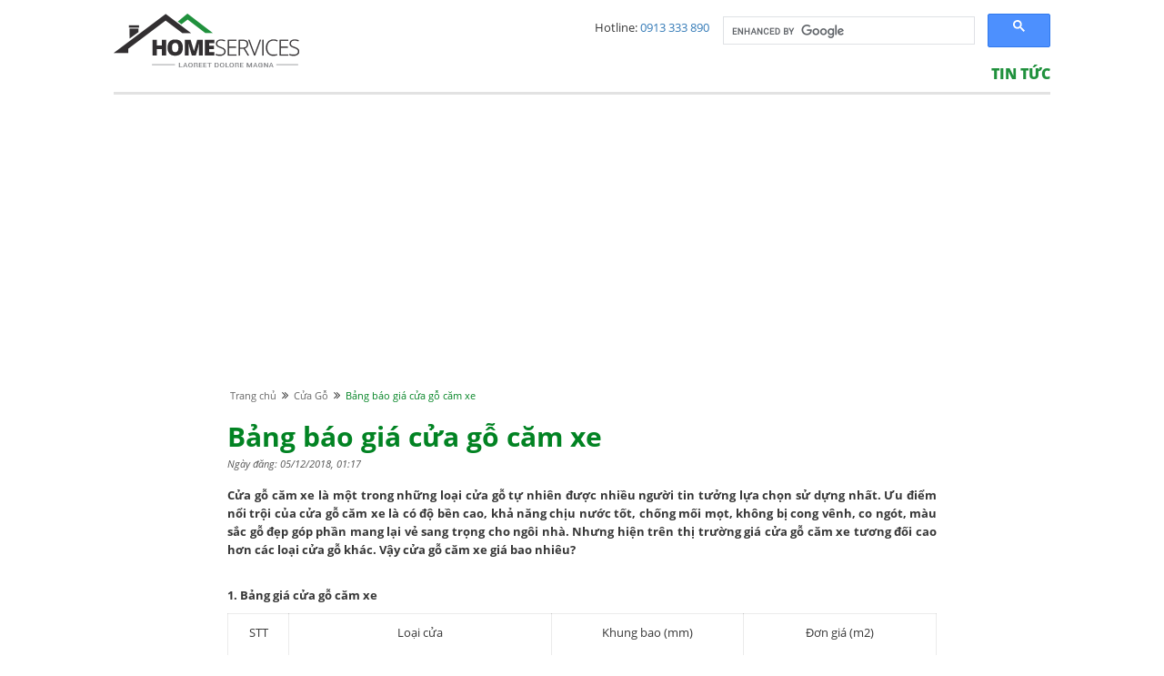

--- FILE ---
content_type: text/html; charset=utf-8
request_url: https://bamienads.com/tin-tuc/cua-go/bang-bao-gia-cua-go-cam-xe/
body_size: 5568
content:


<!DOCTYPE html>
<html lang="en">
<head>
    <script async src="//pagead2.googlesyndication.com/
    pagead/js/adsbygoogle.js"></script>
    <script>
    (adsbygoogle = window.adsbygoogle || []).push({
    google_ad_client: "pub-6951608610490368",
    enable_page_level_ads: true
    });
    </script>
<!-- Global site tag (gtag.js) - Google Analytics -->
<script async src="https://www.googletagmanager.com/gtag/js?id=UA-130859371-1"></script>
<script>
  window.dataLayer = window.dataLayer || [];
  function gtag(){dataLayer.push(arguments);}
  gtag('js', new Date());

  gtag('config', 'UA-130859371-1');
</script>


    <meta charset="utf-8" />
    <meta http-equiv="X-UA-Compatible" content="IE=edge" />
    <meta name="viewport" content="width=device-width, initial-scale=1" />
    <link rel="shortcut icon" type="image/x-icon" href="/favicon.ico" />
    <title>Bảng b&#225;o gi&#225; cửa gỗ căm xe</title>
    
        <meta name="description" content="Cửa gỗ căm xe l&#224; một trong những loại cửa gỗ tự nhi&#234;n được nhiều người tin tưởng lựa chọn sử dựng nhất. Ưu điểm nổi trội của cửa gỗ căm xe l&#224; c&#243; độ bề" />
        <meta property="og:description" itemprop="description" content='Cửa gỗ căm xe l&#224; một trong những loại cửa gỗ tự nhi&#234;n được nhiều người tin tưởng lựa chọn sử dựng nhất. Ưu điểm nổi trội của cửa gỗ căm xe l&#224; c&#243; độ bề' />

    <meta property="og:url" itemprop="url" content='/tin-tuc/cua-go/bang-bao-gia-cua-go-cam-xe/' />
    <meta property="og:title" itemprop="headline" content='Bảng b&#225;o gi&#225; cửa gỗ căm xe' />
    <meta property="og:type" content="article" />
    <link rel="canonical" href='/tin-tuc/cua-go/bang-bao-gia-cua-go-cam-xe/' />
        <meta property="og:image" itemprop="thumbnailUrl" content="/media/2259/gia-cua-go-cam-xe.jpg?anchor=center&amp;width=630&amp;height=380&amp;mode=boxpad&amp;bgcolor=fff&amp;slimmage=True&amp;rnd=05122018011748" />

    <meta property="og:image:width" content='630' />
    <meta property="og:image:height" content='380' />
    <meta property="og:site_name" content='Dịch vụ nhà' />
    <script src="https://apis.google.com/js/platform.js" async defer></script>

    <link href="/bundles/style?v=2pCenIyE13-gM6CjaP_aRE6De8uJHS4B31RLYKesXww1" rel="stylesheet"/>

    <script src="/bundles/topJS?v=T3tnp0SEBBsD_dDlLWwKqI75yON7OoyLEXZMgIY-P-81"></script>


</head>
<body>
    <div class="container">
        <div id="header">
            <div class="row">
                <div class="col-md-12">
                        <div class="pull-left logo">
                            <a href="/">
                                <img src="/images/bamienads.png" alt="" />
                            </a>
                        </div>
                    <div class="pull-right" style="max-width: 100%;">
                        <div class="search pull-right">
                            <script>
  (function() {
    var cx = 'partner-pub-6951608610490368:9134879216';
    var gcse = document.createElement('script');
    gcse.type = 'text/javascript';
    gcse.async = true;
    gcse.src = 'https://cse.google.com/cse.js?cx=' + cx;
    var s = document.getElementsByTagName('script')[0];
    s.parentNode.insertBefore(gcse, s);
  })();
</script>
<gcse:searchbox-only></gcse:searchbox-only>
                        </div>
                        <div class="hotline pull-right ">
                            Hotline: <a href="tel:0913 333 890">0913 333 890</a>
                        </div>
                        <div class="clr"></div>
                        <div class="main-menu">
                                <ul>
                                            <li class="active">
                                                <a href="/tin-tuc/">Tin tức</a>
                                            </li>
                                </ul>
                        </div>
                    </div>
                </div>
            </div>
        </div>
        <div id="wrap-content">
<br />
            <script async src="https://pagead2.googlesyndication.com/pagead/js/adsbygoogle.js"></script>
            <!-- bamienads-display -->
            <ins class="adsbygoogle"
                 style="display:block"
                 data-ad-client="ca-pub-6951608610490368"
                 data-ad-slot="1418683483"
                 data-ad-format="auto"
                 data-full-width-responsive="true"></ins>
            <script>
                 (adsbygoogle = window.adsbygoogle || []).push({});
            </script>
            
<div class="wrap-main-content">
    
<div class="bread-crumb">
    <a href="/">Trang chủ</a> <i class="fa fa-angle-double-right"></i>
        <a href="/tin-tuc/cua-go/">Cửa Gỗ</a> <i class="fa fa-angle-double-right"></i>
    <span>Bảng b&#225;o gi&#225; cửa gỗ căm xe </span>
</div>
    <div class="head-content">
        <h1>Bảng b&#225;o gi&#225; cửa gỗ căm xe</h1>
        <p class="post-date">Ngày đăng: 05/12/2018, 01:17</p>
    </div>
    
    <div class="wrap-content">
        <p style="text-align: justify;"><strong>Cửa gỗ căm xe là một trong những loại cửa gỗ tự nhiên được nhiều người tin tưởng lựa chọn sử dựng nhất. Ưu điểm nổi trội của cửa gỗ căm xe là có độ bền cao, khả năng chịu nước tốt, chống mối mọt, không bị cong vênh, co ngót, màu sắc gỗ đẹp góp phần mang lại vẻ sang trọng cho ngôi nhà. Nhưng hiện trên thị trường giá cửa gỗ căm xe tương đối cao hơn các loại cửa gỗ khác. Vậy cửa gỗ căm xe giá bao nhiêu?</strong></p>
<p style="text-align: justify;"><br /><strong>1. Bảng giá cửa gỗ căm xe</strong></p>
<table border="0">
<tbody>
<tr>
<td width="48" style="text-align: center;">
<p>STT</p>
</td>
<td width="206" style="text-align: center;">
<p>Loại cửa</p>
</td>
<td width="150" style="text-align: center;">
<p>Khung bao (mm)</p>
</td>
<td width="150" style="text-align: center;">
<p>Đơn giá (m2)</p>
</td>
</tr>
<tr>
<td width="48">
<p>1</p>
</td>
<td width="206">
<p>Pano đặc 2cm chỉ âm</p>
</td>
<td width="150">
<p>38x110</p>
</td>
<td width="150">
<p>3.400.000</p>
</td>
</tr>
<tr>
<td width="48">
<p>2</p>
</td>
<td width="206">
<p>Pano đặc 2cm chỉ âm</p>
</td>
<td width="150">
<p>40x120</p>
</td>
<td width="150">
<p>3.500.000</p>
</td>
</tr>
<tr>
<td width="48">
<p>3</p>
</td>
<td width="206">
<p>Pano chỉ nổi</p>
</td>
<td width="150">
<p>38x110</p>
</td>
<td width="150">
<p>3.500.000</p>
</td>
</tr>
<tr>
<td width="48">
<p>4</p>
</td>
<td width="206">
<p>Pano chỉ nổi</p>
</td>
<td width="150">
<p>40x120</p>
</td>
<td width="150">
<p>3.700.000</p>
</td>
</tr>
<tr>
<td width="48">
<p>5</p>
</td>
<td width="206">
<p>Pano chỉ cong nổi</p>
</td>
<td width="150">
<p>38x110</p>
</td>
<td width="150">
<p>3.900.000</p>
</td>
</tr>
<tr>
<td width="48">
<p>6</p>
</td>
<td width="206">
<p>Pano chỉ cong nổi</p>
</td>
<td width="150">
<p>40x120</p>
</td>
<td width="150">
<p>4.100.000</p>
</td>
</tr>
</tbody>
</table>
            <br />
            <script async src="https://pagead2.googlesyndication.com/pagead/js/adsbygoogle.js"></script>
            <!-- bamienads-display -->
            <ins class="adsbygoogle"
                 style="display:block"
                 data-ad-client="ca-pub-6951608610490368"
                 data-ad-slot="1418683483"
                 data-ad-format="auto"
                 data-full-width-responsive="true"></ins>
            <script>
                 (adsbygoogle = window.adsbygoogle || []).push({});
            </script>
        <p style="text-align: justify;"><strong>2. Các yếu tố quyết định giá cửa gỗ căm xe</strong></p>
<p style="text-align: justify;"><br /><em><strong>+ Số lượng và yêu cầu</strong></em><br />Hiện nay, lượng gỗ căm xe ở nước ta đang dần cạn kiệt nên các sản phẩm gỗ căm xe được nhập khẩu từ nước ngoài về như Capuchia, Lào, Indonesia, Myanma,…Trong khi đó, nhu cầu người sử dụng cửa gỗ căm xe khá cao, chính điều này đã đẩy giá nguyên liệu lên cao.</p>
<p style="text-align: justify;"><br />Các sản phẩm cửa gỗ căm xe có số năm tuổi khác nhau, nguồn gốc xuất xứ khác nhau đương nhiên sẽ có giá không giống nhau. Thường giá sản phẩm cửa gỗ căm xe dao động từ 2,5 triệu – 3,6 triệu đồng/m2 tương đối cao hơn cửa bằng các chất liệu gỗ khác.</p>
<p style="text-align: justify;"> </p>
<p style="text-align: justify;"><a rel="noopener noreferrer" href="//bamienads.com" target="_blank" title="//bamienads.com"><img style="width: 500px; height: 281.25px;" src="/media/2260/gia-cua-go-cam-xe-1.jpg?width=500&amp;height=281.25" alt="" data-udi="umb://media/3460bebc0f8948e39d33756ad8fb81ba" /></a></p>
<p style="text-align: justify;"><br /><strong><em>+ Độ dày, kích thước và thiết kế cửa</em></strong><br />Đây cũng là những yếu tố quyết định giá cả của bộ cửa gỗ căm xe của bạn. Do vậy, nếu bộ cửa gỗ căm xe bạn càng dày, kích thước càng lớn và thiết kế khá cầu kỳ, đường nét tinh xảo thì đương nhiên sẽ có giá tương đối cao hơn. Ngoài ra, còn các phụ kiện đi kèm khác như: bản lề, khung cửa, sơn bóng 2k, các đường chỉ nổi trang trí, tay nắm cửa, khung bao tường,…tùy vào lựa chọn của từng gia chủ sẽ có giá cao hay thấp khác nhau.</p>
            <br />
            <script async src="https://pagead2.googlesyndication.com/pagead/js/adsbygoogle.js"></script>
            <!-- bamienads-ad-unit -->
            <ins class="adsbygoogle"
                 style="display:block"
                 data-ad-client="ca-pub-6951608610490368"
                 data-ad-slot="7500195895"
                 data-ad-format="auto"
                 data-full-width-responsive="true"></ins>
            <script>
                 (adsbygoogle = window.adsbygoogle || []).push({});
            </script>
        <p style="text-align: justify;"><em><strong>+ Năm tuổi của gỗ</strong></em><br />Như chúng tôi đã nói, gỗ căm xe dùng để làm cửa cũng có nhiều năm tuổi khác nhau. Nếu cửa gỗ càng nhiều năm tuổi sẽ có độ bền cao và đương nhiên cũng sẽ có giá đắt hơn so với cây ít năm tuổi.</p>
<p style="text-align: justify;"><br /><strong>+<em> Xuất xứ cửa gỗ căm xe</em></strong><br />Theo kinh nghiệm, trong số các nguyên liệu gỗ căm xe được nhập từ các nước thì giá cửa gỗ căm xe của Việt Nam và Lào sẽ có chất lượng cao hơn và giá cũng đắt hơn.</p>
<p style="text-align: justify;"> </p>
<p style="text-align: justify;"><a rel="noopener noreferrer" href="/tin-tuc/cua-go/bang-bao-gia-cua-go-cam-xe/" target="_blank" title="https://bamienads.com/tin-tuc/cua-go/bang-bao-gia-cua-go-cam-xe/"><img style="width: 500px; height: 312.95620437956205px;" src="/media/2261/gia-cua-go-cam-xe-2.jpg?width=500&amp;height=312.95620437956205" alt="" data-udi="umb://media/5cb5970f4f0c4e9aaacec7b195ec62ad" /></a></p>
<p style="text-align: justify;"><br /><em><strong>+ Nguyên liệu kết hợp</strong></em><br />Các sản phẩm cửa gỗ căm xe trên thị trường không chỉ có loại thuần gỗ mà cửa còn kết hợp được nhiều chi tiết khác thì cũng có giá khác nhau. Đương nhiên giá cửa gỗ căm xe hoàn toàn sẽ khác biệt so với cửa gỗ có kết hợp với kính cường lực, nhưng giá cao hay thấp còn phụ thuộc vào loại kính cường lực mà bạn chọn.</p>
<p style="text-align: justify;"><br />Trên đây chúng tôi vừa chia sẻ bảng giá cũng như các yếu tố có ảnh hưởng trực tiếp đến giá bộ cửa gỗ căm xe cho bạn tham khảo. Vì vậy, tùy vào phong cách thiết kế nội thất nhà mình mà bạn chọn bộ cửa gỗ được thiết kế như thế nào cho phù hợp cùng với mức giá tốt nhất nhé.</p>
<p style="text-align: right;"><br /><em>Lê Hằng</em></p>
        	<br />
<!-- matched content
    		<script async src="https://pagead2.googlesyndication.com/pagead/js/adsbygoogle.js"></script>
            <ins class="adsbygoogle"
                 style="display:block"
                 data-ad-format="autorelaxed"
                 data-ad-client="ca-pub-6951608610490368"
                 data-ad-slot="8779897240"></ins>
            <script>
                 (adsbygoogle = window.adsbygoogle || []).push({});
            </script> 
-->
    </div>
    <div class="share-icon">
        <div id="fb-root"></div>
        <script>
            (function (d, s, id) {
                var js, fjs = d.getElementsByTagName(s)[0];
                if (d.getElementById(id)) return;
                js = d.createElement(s); js.id = id;
                js.src = 'https://connect.facebook.net/vi_VN/sdk.js#xfbml=1&version=v2.12';
                fjs.parentNode.insertBefore(js, fjs);
            }(document, 'script', 'facebook-jssdk'));
        </script>
        <div class="item">
            <div class="g-plus" data-action="share"></div>
        </div>
        <div class="item share">
            <div class="fb-share-button" data-href="/tin-tuc/cua-go/bang-bao-gia-cua-go-cam-xe/" data-layout="button_count" data-size="small" data-mobile-iframe="true">
                <a target="_blank" href="https://www.facebook.com/sharer/sharer.php?u=/tin-tuc/cua-go/bang-bao-gia-cua-go-cam-xe/" class="fb-xfbml-parse-ignore">Chia sẻ</a>
            </div>
        </div>
        <div class="item">
            <div class="fb-like" data-href="/tin-tuc/cua-go/bang-bao-gia-cua-go-cam-xe/" data-layout="button_count" data-action="like" data-size="small" data-show-faces="false" data-share="false"></div>
        </div>
    </div>
    <div class="more-news">
        <h1>Bài khác</h1>
        <ul>
                    <li><a href="/tin-tuc/cua-go/bao-gia-cua-go-cam-xe/">B&#225;o gi&#225; cửa gỗ căm xe</a></li>
                    <li><a href="/tin-tuc/cua-go/bao-gia-cua-go-cong-nghiep-hdf/">B&#225;o gi&#225; cửa gỗ c&#244;ng nghiệp HDF</a></li>
        </ul>
    </div>
</div>
        </div>
        <footer id="footer">
            <div class="row">
                <div class="col-md-12">
                    <div class="info pull-right text-right">
                        <h1>C&#244;ng ty TNHH BamienAds</h1>
                        <p><b>Địa chỉ: </b>45 G&#242; Dầu, T&#226;n Ph&#250;, Hồ Ch&#237; Minh</p>
                        <p><b>Phone: </b> <a href="tel:0913 333 890">0913 333 890</a></p>
                        <p><b>Email: </b><a href="mailto:info@bamienads.com">info@bamienads.com</a></p>
                        <p>&#169; 2018 bamienads.com. All rights reserved</p>

<a href="https://www.facebook.com/bds.tranlegroup">Bdstranle</a>
                </div>
            </div>
        </footer>
    </div>
    <a href="#" class="scroll-to-top"></a>
    <script src="/bundles/botJS?v=UUF7DPl2kCmDdsX7OKZBfCHlARuIyGudj3a47PTDgKA1"></script>

</body>
</html>


--- FILE ---
content_type: text/html; charset=utf-8
request_url: https://accounts.google.com/o/oauth2/postmessageRelay?parent=https%3A%2F%2Fbamienads.com&jsh=m%3B%2F_%2Fscs%2Fabc-static%2F_%2Fjs%2Fk%3Dgapi.lb.en.2kN9-TZiXrM.O%2Fd%3D1%2Frs%3DAHpOoo_B4hu0FeWRuWHfxnZ3V0WubwN7Qw%2Fm%3D__features__
body_size: 160
content:
<!DOCTYPE html><html><head><title></title><meta http-equiv="content-type" content="text/html; charset=utf-8"><meta http-equiv="X-UA-Compatible" content="IE=edge"><meta name="viewport" content="width=device-width, initial-scale=1, minimum-scale=1, maximum-scale=1, user-scalable=0"><script src='https://ssl.gstatic.com/accounts/o/2580342461-postmessagerelay.js' nonce="siZ2xWdBrm665yd1-MxN9w"></script></head><body><script type="text/javascript" src="https://apis.google.com/js/rpc:shindig_random.js?onload=init" nonce="siZ2xWdBrm665yd1-MxN9w"></script></body></html>

--- FILE ---
content_type: text/html; charset=utf-8
request_url: https://www.google.com/recaptcha/api2/aframe
body_size: 115
content:
<!DOCTYPE HTML><html><head><meta http-equiv="content-type" content="text/html; charset=UTF-8"></head><body><script nonce="GqpZGBYT1_ZHnI-_3tM-Og">/** Anti-fraud and anti-abuse applications only. See google.com/recaptcha */ try{var clients={'sodar':'https://pagead2.googlesyndication.com/pagead/sodar?'};window.addEventListener("message",function(a){try{if(a.source===window.parent){var b=JSON.parse(a.data);var c=clients[b['id']];if(c){var d=document.createElement('img');d.src=c+b['params']+'&rc='+(localStorage.getItem("rc::a")?sessionStorage.getItem("rc::b"):"");window.document.body.appendChild(d);sessionStorage.setItem("rc::e",parseInt(sessionStorage.getItem("rc::e")||0)+1);localStorage.setItem("rc::h",'1769024229002');}}}catch(b){}});window.parent.postMessage("_grecaptcha_ready", "*");}catch(b){}</script></body></html>